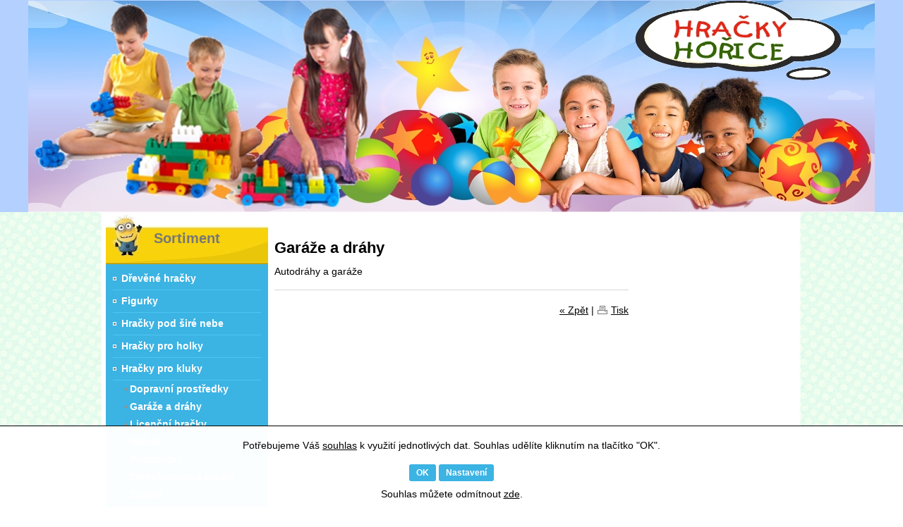

--- FILE ---
content_type: text/html; charset=UTF-8
request_url: https://www.hracky-horice.cz/garaze-a-drahy-a179
body_size: 4545
content:
<!doctype html>
<html lang="cs" class="no-js">
<head>
	<meta http-equiv="Content-Type" content="text/html; charset=utf-8">
	
	<title>Garáže a dráhy</title>
	<meta name="description" content="">
	<meta name="keywords" content="">
	<meta name="generator" content="Super QC 1.4.2; (c) 2010-2011 Netkick s.r.o.">
	
		<meta name="robots" content="index,follow">
		
		<meta name="author" content="Internet Top s.r.o.">
		
	<link rel="shortcut icon" href="https://www.hracky-horice.cz/favicon.ico">
	<link rel="stylesheet" href="https://www.hracky-horice.cz/style?v=8bf239a8c11081f92db9a5bfb335953e1.4.2">
	<link rel="stylesheet" media="print" href="https://www.hracky-horice.cz/style/less/print.less.css?v=8bf239a8c11081f92db9a5bfb335953e1.4.2">
	<link rel="stylesheet" href="https://www.hracky-horice.cz/sqc/vendor/fancybox/jquery.fancybox-1.3.4.css?v=1.4.2">
	
	<script src="https://www.hracky-horice.cz/sqc/js/modernizr-1.5.min.js"></script>
	<script src="https://www.hracky-horice.cz/sqc/js/jquery-1.4.2.min.js"></script>
	         	<script src="//ajax.googleapis.com/ajax/libs/jquery/1.8.3/jquery.min.js"></script>

	<!--[if (gte IE 6)&(lte IE 8)]>
	<script type="text/javascript" src="https://www.hracky-horice.cz/sqc/js/selectivizr.js"></script>
	<![endif]-->
	
	<script src="https://www.hracky-horice.cz/script/constants/front?v=1.4.2&t=1766665923"></script>
	<script src="https://www.hracky-horice.cz/script/lang/front/cs?v=1.4.2"></script>
	
	<script src="https://www.hracky-horice.cz/sqc/vendor/fancybox/jquery.mousewheel-3.0.4.pack.js?v=1.4.2"></script>
  	<script src="https://www.hracky-horice.cz/sqc/vendor/fancybox/jquery.fancybox-1.3.4.js?v=1.4.2"></script>
	<script src="https://www.hracky-horice.cz/sqc/js/plugins.js?v=1.4.2"></script>
	<script src="https://www.hracky-horice.cz/sqc/js/util.js?v=1.4.2"></script>
	<script src="https://www.hracky-horice.cz/sqc/js/front.js?v=1.4.2"></script>

		
		
	<script>
var isMobile = navigator.userAgent.match(/(iPhone|iPod|iPad|Android|BlackBerry)/);
 
if(isMobile) {
window.location = "https://www.hracky-horice.cz/responsive/";
}
</script>	
		
<link rel="stylesheet" type="text/css" href="/slider/style.css" />
<link rel="stylesheet" type="text/css" href="/slider/js/nivo-slider.css" />
<link rel="stylesheet" type="text/css" href="/slider/js/themes/default/default.css" />
<script type="text/javascript" src="/slider/js/jquery.nivo.slider.pack.js"></script>
<script type="text/javascript">
$(window).load(function() 
{
    $('#slider').nivoSlider(
	{
		effect: 'fold',
    animSpeed: 1000,
    pauseTime: 5000,   
		controlNav: false,
		directionNav: false,  
	});
});
</script>	
</head>

<!--[if lt IE 7 ]> <body class="ie6"> <![endif]-->
<!--[if IE 7 ]>    <body class="ie7"> <![endif]-->
<!--[if IE 8 ]>    <body class="ie8"> <![endif]-->
<!--[if IE 9 ]>    <body class="ie9"> <![endif]-->
<!--[if (gt IE 9)|!(IE)]><!--> <body> <!--<![endif]-->
	<div id="container" class="fullwidth">
		<header>

	<div id="topnav" class="clearfix">
		<div class="wrap">
							
			
				
		<ul>
		<li><a href="/mapa-stranek-a9">Mapa stránek</a></li>
	</ul>		</div>
	</div>
<!--! end of #topnav-->
	
	<div id="banner">
		<div class="wrap">
			<div class="logo">
				<a href="/" class="logo"><span class="logo-img"></span></a>
			</div>
			
			
		</div>
	</div>
<!--! end of #banner-->
	
	<div id="mainnav">
		<div class="wrap">
			
<ul class="l0">
		<li class="li0 fixhover">
		<span class="liwrap0"><a href="/">Hračky Hořice</a></span>
		<div class="ul-wrap">
				</div>
	</li>
	</ul>

<div class="bar"></div>
		</div>
	</div>
<!--! end of #mainnav-->
	
</header>		
		<div id="main" class="clearfix">
		
			<div class="column" id="col2">
	<div class="contentwrap">
		<div class="main">
			﻿ 
<div class="breadcrumb"><a href="/" title="Hračky Hořice">Hračky Hořice</a> <span class="bullet">&rsaquo;</span> <a href="/hracky-pro-kluky-a10" title="Hračky pro kluky">Hračky pro kluky</a> <span class="bullet">&rsaquo;</span> <span class="current">Garáže a dráhy</span></div>
<!-- top files -->

<!-- right files -->

<!-- left files -->

<h1>Garáže a dráhy</h1>

<div class="shortdesc">
	<p>
	Autodráhy a garáže</p>
</div>



<!-- non-image files -->

<!-- bottom files -->





<div id="bottomlinks">
	<a href="javascript:history.back();" class="back">&laquo; Zpět</a> | 
	<a href="javascript:window.print();" class="print">Tisk</a>
</div>		</div>
	</div>
</div><!--! end of #col2-->

<div class="column" id="col1">
	<div class="block" id="block-id1">
	<div class="title">
		<span>Sortiment</span>
	</div>
	
	<div class="content">
		<div class="pages">
			<ul>
		<li>
	
		<a href="/drevene-hracky-a27">Dřevěné hračky</a>
		
		
	</li>
		<li>
	
		<a href="/figurky-a160">Figurky</a>
		
		
	</li>
		<li>
	
		<a href="/hracky-pod-sire-nebe-a28">Hračky pod širé nebe</a>
		
		
	</li>
		<li>
	
		<a href="/kategorie-a6">Hračky pro holky</a>
		
		
	</li>
		<li>
	
		<a href="/hracky-pro-kluky-a10">Hračky pro kluky</a>
		
		<ul>
		<li>
	
		<a href="/dopravni-prostredky-a178">Dopravní prostředky</a>
		
		
	</li>
		<li class="active">
	
	<h2>	<a href="/garaze-a-drahy-a179">Garáže a dráhy</a>
	</h2>	
				
	</li>
		<li>
	
		<a href="/licencni-hracky-a180">Licenční hračky</a>
		
		
	</li>
		<li>
	
		<a href="/naradi-a181">Nářadí</a>
		
		
	</li>
		<li>
	
		<a href="/postavicky-a182">Postavičky</a>
		
		
	</li>
		<li>
	
		<a href="/transformers-a-roboti-a183">Transformers a roboti</a>
		
		
	</li>
		<li>
	
		<a href="/zbrane-a184">Zbraně</a>
		
		
	</li>
	</ul>
		
	</li>
		<li>
	
		<a href="/hracky-pro-deti-do-3-let-a5">Hračky pro nejmenší</a>
		
		
	</li>
		<li>
	
		<a href="/hry-a13">Hry</a>
		
		
	</li>
		<li>
	
		<a href="/karneval-a19">Karneval</a>
		
		
	</li>
		<li>
	
		<a href="/knizky-a-naucne-sesity-a29">Knížky a naučné sešity</a>
		
		
	</li>
		<li>
	
		<a href="/zabavna-pyrotechnika-a24">Kreativní hračky</a>
		
		
	</li>
		<li>
	
		<a href="/ostatni-a30">Ostatní</a>
		
		
	</li>
		<li>
	
		<a href="/puzzle-a12">Puzzle</a>
		
		
	</li>
		<li>
	
		<a href="/plys-a15">Plyšové hračky</a>
		
		
	</li>
		<li>
	
		<a href="/stavebnice-a11">Stavebnice</a>
		
		
	</li>
		<li>
	
		<a href="/stolni-hry-a177">Stolní hry</a>
		
		
	</li>
		<li>
	
		<a href="/hracky-do-vody-a14">Značkové hračky</a>
		
		
	</li>
		<li>
	
		<a href="/igracek-a18">Zvířátka</a>
		
		
	</li>
	</ul>
	</div>	</div>
</div></div><!--! end of #col1-->

<div class="column" id="col3">
	</div><!--! end of #col3-->

		
		</div><!--! end of #main-->
		
		﻿<div id="footer" class="clearfix">
	<div class="wrap">
				<span class="powered">Powered by <a href="http://www.internettop.cz/" target="_blank">Internet Top s.r.o.</a></span>
				
					<p>
	Provozovna: Husova 25, Hořice 50801; Kontaktní osoba: Petra Karrasová,DiS.; Telefon: 734494109; e-mail: <a href="mailto:karrasova@seznam.cz?subject=Zpr%C3%A1va%20z%20www">karrasova@seznam.cz</a></p>
<p>
	Copyright © 2025   <a href="https://www.hracky-horice.cz/cookies-a25">Cookies</a>   <a href="https://www.hracky-horice.cz/sprava-dat-a26">Správa dat</a>   <a href="/admin" target="_blank">Administrace</a></p>			
			</div>
</div>
	</div> <!--! end of #container -->
	
	
		
	<!--[if lt IE 7 ]>
	<script src="https://www.hracky-horice.cz/sqc/js/dd_belatedpng.js?v=1"></script>
	<![endif]-->
    <style>
    #cConsent {
        position: fixed;
        bottom: 0;
        left: 0;
        width: 100%;
        background: hsl(0deg 0% 100% / 98%);
        margin:0;
        padding: 0 0 10px;
        border-top: 1px solid black;
        z-index: 9999;
    }

    #cConsent .row { margin: 0; }
    #cCDefaultText,#cCDefaultButtons, #cCSettings > div { margin-top: 10px; }

    #cConsent #cCSettings {
        display:none;
        max-width:950px;
        margin: 15px auto;
    }

    #cConsent .checkbox__label {
        padding-left: 0;
        font-weight: bold;
font-size: 17px;
    }
    #cConsent .checkbox__label:before {
        right: 0;
        left: unset;
    }

    @media (min-width: 992px) {
        #cCDefaultText {
            text-align: right;
        }
    }
    @media (min-width: 992px) {
        #cCDefaultText {
            line-height: 34px;
        }
        #cCDefaultButtons { text-align: left; }
    }
</style>
<style>
    #cCDefaultText,#cCDefaultButtons {
        text-align: center;
    }
</style>
<script>
    var cSettings = function(){
        $("#cCSettings").slideToggle();
        $("#cCDefault").slideToggle();
    }
    var cCAll = function(){

        $.get(_base+'cc2022/setAll/', {}, function(response){
            if(response && response.status === 'OK'){
                document.getElementById("cConsent").remove()
                $.cookie(response.key, response.value, { expires: 1, path: '/'});
            }
        }, 'json');

        return false;
    }
    var cCSelected = function(){

        let form = $('#cc2022form');
        let action = form.attr("action");
        let data = $(form).serializeArray();
        $.post(_base+'cc2022/setSelected/', data, function(response){
            if(response && response.status === 'OK'){
                document.getElementById("cConsent").remove()
                $.cookie(response.key, response.value, { expires: 1, path: '/'});
            }
        }, 'json');

        return false;
    }
    var cCDenyAll = function(){

        $.get(_base+'cc2022/denyAll/', {}, function(response){
            if(response && response.status === 'OK'){
                document.getElementById("cConsent").remove()
                $.cookie(response.key, response.value, { expires: 1, path: '/'});
            }
        }, 'json');

        return false;
    }
</script>

<div id="cConsent" class="container-fluid text-center" role="alert">
    <div id="cCDefault">
        <div class="row">
            <div id="cCDefaultText" class="col-xs-12 col-sm-7 col-md-8 col-lg-7">
                <p>Potřebujeme Váš <a href="/cookies-a25">souhlas</a> k využití jednotlivých dat. Souhlas udělíte kliknutím na tlačítko "OK".</p>
            </div>
            <div id="cCDefaultButtons" class="col-xs-12 col-sm-5 col-md-4 col-lg-5">
                <button onclick="cCAll()" class="button">OK</button>
                <button onclick="cSettings()" class="button">Nastavení</button>
                <p style="margin-top: 10px">Souhlas můžete odmítnout <a href="javascript:cCDenyAll()">zde</a>.</p>
            </div>
        </div>
    </div>

    <div id="cCSettings" class="row" style="">
        <form id="cc2022form" action="/cc2022/setSelected" method="post">
            <div class="">
                <label class="checkbox">
                    <input type="checkbox" name="tech" value="1" disabled checked style="float: right">
                    <span class="checkbox__label">Technické cookies</span>
                </label>
                <div class="text-left" style="text-align: justify;font-size: 16px;">
                    Technické cookies jsou nezbytné pro správné fungování webu a všech funkcí, které nabízí. Jsou odpovědné mj. za uchovávání produktů v košíku, zobrazování seznamu oblíbených výrobků (schránka), působení filtrů, nákupní proces a ukládání nastavení soukromí.                </div>

                <hr />

                <label class="checkbox">
                    <input type="checkbox" name="cc_analytic" value="1"style="float: right">
                    <span class="checkbox__label">Analytické cookies</span>
                </label>
                <div class="text-left" style="text-align: justify;font-size: 16px;">
                    Analytické cookies nám umožňují měření výkonu našeho webu a našich reklamních kampaní. Jejich pomocí určujeme počet návštěv a zdroje návštěv našich internetových stránek. Data získaná pomocí těchto cookies zpracováváme souhrnně, bez použití identifikátorů, které ukazují na konkrétní uživatelé našeho webu. Pokud vypnete používání analytických cookies ve vztahu k Vaší návštěvě, ztrácíme možnost analýzy výkonu a optimalizace našich opatření.                </div>

                <hr />

                <label class="checkbox">
                    <input type="checkbox" name="cc_personal" value="1"style="float: right">
                    <span class="checkbox__label">Personalizované soubory cookie</span>
                </label>
                <div class="text-left" style="text-align: justify;font-size: 16px;">
                    Používáme rovněž soubory cookie a další technologie, abychom přizpůsobili naši www porezentaci či obchod potřebám a zájmům našich zákazníků a připravili tak pro Vás výjimečné nákupní zkušenosti. Díky použití personalizovaných souborů cookie se můžeme vyvarovat vysvětlování nežádoucích informací, jako jsou neodpovídající doporučení výrobků nebo neužitečné mimořádné nabídky. Navíc nám používání personalizovaných souborů cookie umožňuje nabízet Vám dodatečné funkce, jako například doporučení výrobků přizpůsobených Vašim potřebám.                </div>

                <hr />

                <label class="checkbox">
                    <input type="checkbox" name="cc_ad" value="1"style="float: right">
                    <span class="checkbox__label">Reklamní cookies</span>
                </label>
                <div class="text-left" style="text-align: justify;font-size: 16px;">
                    Reklamní cookies používáme my nebo naši partneři, abychom Vám mohli zobrazit vhodné obsahy nebo reklamy jak na našich stránkách, tak na stránkách třetích subjektů. Díky tomu můžeme vytvářet profily založené na Vašich zájmech, tak zvané pseudonymizované profily. Na základě těchto informací není zpravidla možná bezprostřední identifikace Vaší osoby, protože jsou používány pouze pseudonymizované údaje. Pokud nevyjádříte souhlas, nebudete příjemcem obsahů a reklam přizpůsobených Vašim zájmům.                </div>

                <hr />

                <button type="button" onclick="cCSelected()" class="button">Souhlasím s použitím vybraných cookies</button>
                <button type="button" onclick="cCAll()" style="float: left;margin-right: 40px;" class="button">Souhlasím s použitím všech cookies</button>
            </div>
        </form>
    </div>


</div>

<style>
@media only screen and (max-width: 979px) {
#cConsent {
        position: relative;

    }

#cConsent #cCSettings {

    padding: 20px;
}

}</style></body>
</html>

--- FILE ---
content_type: text/css
request_url: https://www.hracky-horice.cz/slider/style.css
body_size: 246
content:
* {
	margin: 0;
	padding: 0;
}

body {
	font-family: Arial;
	font-size: 14px;
}

.slider-wrapper {
	width: 960px;
        padding: 0px;
	margin: 0 auto;
	overflow: auto;
	position: relative;
	background: none;
	padding-bottom: 0px;
	height: 379px;
}

.slider-wrapper .nadpis {
	margin: 0 0 4px;
	padding: 0px 0px 0px;
	font-size: 1.1538em;
	color: white;
	text-shadow: 0 -1px 1px #d81f00;
	border-bottom: 0px solid #6d6d6d;
}

.slider-wrapper .nivo-controlNav {
	display: block;
	position: absolute;
	top: 0px;
	left: 0px;
	margin-top: 0px;
	margin-left: 0px;
	margin-bottom: 0px;
}

.slider-wrapper .nivo-controlNav a {
	color: #d81e00;
}

.slider-wrapper .nivoSlider {
	width: 960px;
	margin: 0px 0px 0px 0px;
	display: block;
}

.slider-wrapper .nivoSlider img {
	display: block;
	padding: 0;
	border: 0px solid #FFFFFF;
}

.slider-wrapper .nivoSlider p {
	display: block;
	clear: both;
	color: #000000;
}

--- FILE ---
content_type: text/css
request_url: https://www.hracky-horice.cz/sqc/template/system/css/functions.less.css
body_size: 268
content:
/* Functions */
@gradient(@top: #ffffff; @bottom: #000000){
	background-image: -webkit-gradient(linear, left top, left bottom, from(@top), to(@bottom));
	background-image: -moz-linear-gradient(@top, @bottom);
	-pie-background: linear-gradient(@top, @bottom);
}
@gradient-image(@top: #ffffff; @bottom: #000000; @image: transparent){
	background: @image no-repeat center center, -webkit-gradient(linear, left top, left bottom, from(@top), to(@bottom));
	background: @image no-repeat center center, -moz-linear-gradient(@top, @bottom);
	-pie-background: @image no-repeat center center, linear-gradient(@top, @bottom);
}
@radius(@size: 6px){
	-webkit-border-radius: @size;
	-moz-border-radius: @size;
	border-radius: @size;
}
@radius-bottom(@size: 6px){
	-moz-border-radius-bottomleft: @size;
	-moz-border-radius-bottomright: @size;
	-webkit-border-bottom-left-radius: @size;
	-webkit-border-bottom-right-radius: @size;
	border-radius: 0 0 @size @size;
}
@radius-top(@size: 6px){
	-moz-border-radius-topleft: @size;
	-moz-border-radius-topright: @size;
	-webkit-border-top-left-radius: @size;
	-webkit-border-top-right-radius: @size;
	border-radius: @size @size 0 0;
}
@boxshadow(@h: 0; @v: 0; @blur: 3px; @color: #444){
	-webkit-box-shadow: @h @v @blur @color;
	-moz-box-shadow: @h @v @blur @color;
	box-shadow: @h @v @blur @color;
}
@boxshadow-inset(@h: 0; @v: 0; @blur: 3px; @color: #444){
	-webkit-box-shadow: inset @h @v @blur @color;
	-moz-box-shadow: inset @h @v @blur @color;
	box-shadow: inset @h @v @blur @color;
}
@text-shadow(@h: 0; @v: 0; @blur: 3px; @color: #444){
	text-shadow: @h @v @blur @color;
}

--- FILE ---
content_type: text/css; charset=UTF-8
request_url: https://www.hracky-horice.cz/style/less/print.less.css?v=8bf239a8c11081f92db9a5bfb335953e1.4.2
body_size: 192
content:
* {
  background: transparent !important;
  color: #444 !important;
  text-shadow: none;
}
#topnav,
#mainnav,
#col1,
#col3,
#toplinks,
#bottomlinks {
  display: none;
}
#col2 {
  margin: 0;
}
a,
a:visited {
  color: #444 !important;
  text-decoration: underline;
}
pre,
blockquote {
  border: 1px solid #999;
  page-break-inside: avoid;
}
img {
  page-break-inside: avoid;
}
@page {
  margin: 0.5cm;
}
p,
h2,
h3 {
  orphans: 3;
  widows: 3;
}
h2,
h3 {
  page-break-after: avoid;
}
.productdetail-promote h1.name {
  padding-left: 0;
}
.productdetail .basket fieldset.buy {
  display: none;
}


--- FILE ---
content_type: application/x-javascript; charset=UTF-8
request_url: https://www.hracky-horice.cz/script/lang/front/cs?v=1.4.2
body_size: 210
content:
_lang = {};
_lang['fill_in_required_fields'] = 'Vyplňte všechna povinná pole!';
_lang['enter_valid_email'] = 'Vyplňte Vaši platnou e-mailovou adresu!';
_lang['select_delivery_payment'] = 'Vyberte způsob doručení a platby!';
_lang['must_accept_terms'] = 'Musíte souhlasit s obchodními podmínkami';
_lang['free_delivery'] = 'ZDARMA';
_lang['ajaxbasket_go_to_basket'] = 'Přejít do košíku';
_lang['ajaxbasket_items'] = 'Položek';
_lang['ajaxbasket_total'] = 'celkem';
_lang['products_in_basket'] = 'Položek v košíku';
_lang['basket_is_empty'] = 'Košík je prázdný';


--- FILE ---
content_type: application/x-javascript; charset=UTF-8
request_url: https://www.hracky-horice.cz/script/constants/front?v=1.4.2&t=1766665923
body_size: 234
content:
_docroot = '/home/html/hracky-horice.cz/public_html/';
_appdir = 'sqc';
_base = '/';
_tpl_front = 'https://www.hracky-horice.cz/sqc/template/default/';
_url = 'https://www.hracky-horice.cz/';
_session_id = 'db4563354ed946329bc8151cf056afec';
_image_sizes = {"-1":"Automatick\u00fd","0":"Origin\u00e1l","1":"60x60","2":"120x120","3":"200x200","4":"250x250","5":"640x480","6":"800x600"};
_vat_payer = 1;
_order_round_decimals = 2;
_vat_delivery = 20;
_vat_mode = 'exclude';
_is_premium = 1;
_price_format = 3;
_price_vat_round = -1;
_currency = 'Kč';
_vat_rates = {"1":20,"2":14};
